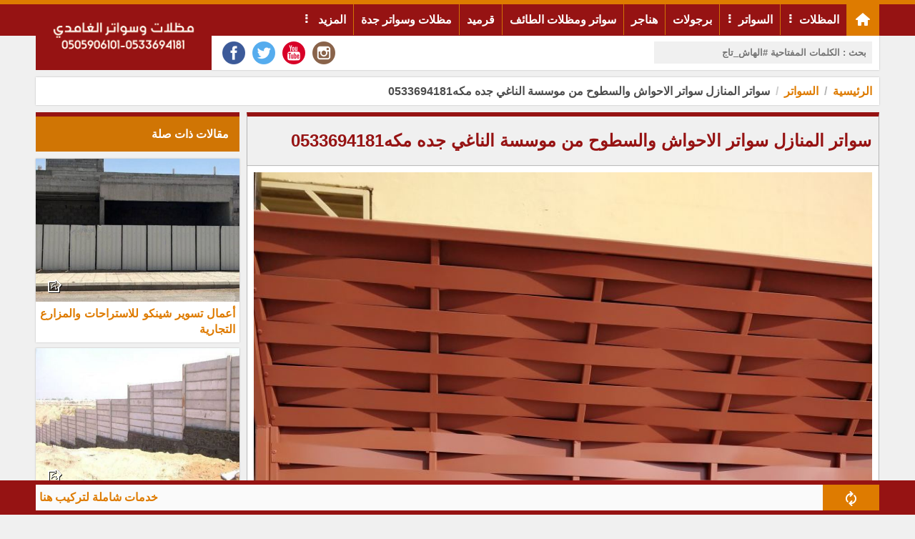

--- FILE ---
content_type: text/html; charset=utf-8
request_url: https://www.madalatnaghi.com/?app=article.show.38
body_size: 24585
content:
<!DOCTYPE HTML><html lang="ar" class='no-fouc'><head><meta charset="utf-8"><meta http-equiv="Content-Language" content="ar"><title>سواتر المنازل سواتر الاحواش والسطوح من موسسة الناغي جده مكه0533694181</title><link rel="alternate" type="application/rss+xml" title="المقالات" href="http://www.madalatnaghi.com/?app=article.rss" /><link rel="alternate" type="application/rss+xml" title="السواتر" href="http://www.madalatnaghi.com/?app=article.rss.7" /><meta name="keywords" content="سعار,اسعار السواتر الالمنيوم,اسعار السواتر البلاستيك,اسعار السواتر في الطائف مكه جده,اسعار السواتر في مكه الطائف,اشكال السواتر الاحواش جده مكه الطائف,اشكال السواتر للسطوح,افضل السواتر في جده مكه الطائف,افضل انواع السواتر في جده مكه الطائف,السواتر القماش,السواتر مكه جده الطائف,حداد سواتر حديد,حمايات جدران احواش,حماية,ساتر المنيو,ساتر قماش جده مكه الطائف,ساتر منازل جده مكه الطائف,ستاير,سترة,سواتر,سواتر احواش,سواتر اقمشه,سواتر الاحواش جده مكه الطائف,سواتر الامنيوم,سواتر الطائف,سواتر بلاستيك جده,سواتر بلونه بلكونات,سواتر بي في سي,سواتر بيوت,سواتر جدران,سواتر حديد,سواتر خشب جده,سواتر خشبية,سواتر شرائح,سواتر فلل,سواتر قماش,سواتر لسطوح جده مكه الطائف,سواتر لكسان,سواتر مجدول,سواتر مجدولة,سواتر مدارس,سواتر منتزهات,سواتر ومظلات,شركه السواتر جده مكه الطائف,صور لسواتر المنازل جده مكه الطائف,محل المظلات والسواتر جده مكه الطائف,محل سواتر,محل مظلات والسواتر,محل يسوي سواتر جدارات,مظلات,معلم السواتر البيوت.سواتر للبيوت,معلم سواتر مظلات,منازل,هناجر حديد. سواتر ومظلات," /><meta name="description" content="سواتر -سواترجده -سواتر بلاستيك-سواتر قماش-سواتر حديد-سواتر مكه-" /><meta property="og:description" content="سواتر -سواترجده -سواتر بلاستيك-سواتر قماش-سواتر حديد-سواتر مكه-" /><meta property="og:site_name" content="مظلات وسواتر الغامدي"/><meta property="og:type" content="article" /><meta property="og:url" content="http://www.madalatnaghi.com/?app=article.show.38"/><meta property="og:title" content="سواتر المنازل سواتر الاحواش والسطوح من موسسة الناغي جده مكه0533694181"/><meta property="og:image" content="http://www.madalatnaghi.com/upload/05-2020/article/IMG_20191224_134554.jpg"/><link rel="canonical" href="http://www.madalatnaghi.com/?app=article.show.38"><meta property="article:publisher" content="https://www.facebook.com/" /><meta name="author" content="مظلات وسواتر الغامدي"><meta property="article:author" content="https://www.facebook.com/" /><meta name="google-site-verification" content="bj2VDbE0FAOj0n4x5H0I3qM1o3-lIxCK65W40Jyq1UA" /><meta name="google-site-verification" content="2xmpXO-_qfWQRSBBCh6st71duOWSDoBoXNuZhQMs--4" /><meta name="google-site-verification" content="AqgwWjpy9pHhV0V33av0w2LDv4uoFmlMukRiWSofDRU" /><meta name="generator" content="Digital Life CMS 3.0" /><meta name="viewport" content="width=device-width, initial-scale=1.0" /><meta name="theme-color" content="#961313"><link rel="icon" type="image/png" href="upload/07-2019/system/T.png" /> <style>body{direction:rtl;}.system-direction{direction:rtl;}/* for main menu */.site-menu ul ul ul{right:100%;}.site-menu ul li a{border-left:solid 1px #d07504;}.site-menu-float ul ul{width:95%;padding-right:5%;}html{box-sizing:border-box;}*{box-sizing:inherit;}body{background:#f0f0f0;font-weight:bold;margin:0;position:relative;font-family:arial;}.flex-row,.site,.form-unit,.app_option,.pages ul,.content-caption,.site-menu ul{display:-webkit-flex;-webkit-flex-direction:row;-webkit-flex-wrap:wrap;display:flex;flex-direction:row;flex-wrap:wrap;}.flex-row-reverse{display:-webkit-flex;/* Safari */ -webkit-flex-direction:row-reverse;/* Safari 6.1+ */ -webkit-flex-wrap:wrap;/* Safari 6.1+ */ display:flex;flex-direction:row-reverse;flex-wrap:wrap;}body a{color:#de7b00;text-decoration:none;}body a:hover{color:#d03e2f;}#center{max-width:1180px;margin:10px auto;}.header-wrapper-background{background:#961313;border-top:6px solid #de7b00;}.header{max-width:1180px;margin:auto;}.header-logo{background:#961313;padding:6px;text-align:center;position:relative;}.header-logo-lc-mc{margin-bottom:-48px;}.header-logo #image-lc{max-width:96%;max-height:80px;position:absolute;margin:auto;top:0;left:0;right:0;bottom:0;-webkit-box-sizing:border-box;/* Safari/Chrome, other WebKit */ -moz-box-sizing:border-box;/* Firefox, other Gecko */ box-sizing:border-box;}.header-logo #image-sc{max-width:100%;max-height:80px;}.toolbar-option{background:#fff;padding:8px 10px;box-sizing:border-box;box-shadow:0px 0px 2px #b5b5b5;}.toolbar-option-wrapper{max-width:1180px;margin:auto;}.toolbar-option-separator{height:10px;}.footer-wrapper{background:#961313;padding:10px 0;}footer{display:block;text-align:center;max-width:1180px;margin:auto;color:#ffffff;padding:10px;line-height:1.5;background:#d07504;}footer a{color:#ffffff;}footer a:hover{color:#ffffff;opacity:.8;}.site-content img{max-width:100%;}.right{float:right;}.left{float:left;}.text-right{text-align:right;}.text-left{text-align:left;}.text-center{text-align:center;}.text-justify{text-align:justify;}.text-rtl{direction:rtl;}.text-ltr{direction:ltr;}.text-color-a{color:#961313;}.text-color-b{color:#de7b00;}.text-color-c{color:#b5b5b5;}.text-color-warm{color:#de7b00;}.text-color-success{color:#239e57;}.typcn-small{font-size:12px !important;}.typcn-medium{font-size:18px !important;}.typcn-large{font-size:24px !important;}.form-caption{padding:12px;background:#961313;color:#ffffff;}.form-unit{clear:both;background:#fafafa;padding:10px;overflow:hidden;border-bottom:4px solid #f0f0f0;}.form-unit .content{display:block;}.form-wysiwyg-option{padding-top:6px;min-height:26px;}.form-wysiwyg-option a{cursor:default;}.form-wysiwyg-color-picker{width:17px;height:17px;border-radius:10px;background:#d03e2f;border:3px solid #961313;display:inline-block;margin-bottom:-4px;}.form-wysiwyg-color-picker-collection{position:absolute;display:none;width:100%;height:100%;}.form-wysiwyg-color-picker-collection span{display:block;height:18px;width:60px;}.form-unit img{max-width:100%;}.form-unit-title{width:30%;min-height:40px;padding:10px;background:#f0f0f0;}.form-unit-textarea-title{width:30%;height:100px;padding:10px 0;background:#f0f0f0;}.form-unit-field{float:right;width:70%;}input{padding:5px 10px;min-height:40px;width:100%;font-weight:bold;border:0;box-shadow:inset 0 0 2px 1px #961313;}input[type="file"]{box-shadow:inset 0 0 0 ;}input[type="url"]{direction:ltr;}input[type="checkbox"],input[type="checkbox"]:focus{width:20px;min-height:15px;margin-top:10px;box-shadow:inset 0 0 0;display:inline-block;}textarea{padding:10px;width:100%;height:100px;font-weight:bold;border:0;box-shadow:inset 0 0 2px 1px #961313;}input:focus,textarea:focus{outline:none;box-shadow:inset 0 0 2px 1px #27ae60;}select{font-weight:bold;border:0;box-shadow:inset 0 0 2px 1px #961313;width:260px;height:40px;text-indent:10px;}.button{border:0;font-weight:bold;}.button-small{padding:5px 10px 3px 10px ;height:30px;}.button-medium{padding:10px 20px 6px 20px ;height:40px;}.button-large{padding:15px 20px 9px 20px ;height:50px;}.button-style-a{background-color:#961313;color:#ffffff;border-bottom:4px solid #961313;}.button-style-a:hover{border-bottom:4px solid #d07504;cursor:pointer;color:#ffffff;}.button-style-b{background-color:#de7b00;color:#ffffff;border-bottom:4px solid #de7b00;}.button-style-b:hover{border-bottom:4px solid #d03e2f;cursor:pointer;color:#ffffff;}.button-style-c{background-color:#b5b5b5;color:#000000;border-bottom:4px solid #b5b5b5;}.button-style-c:hover{border-bottom:4px solid #f0f0f0;cursor:pointer;color:#000000;}.button-style-warm-dark{background-color:#de7b00;color:#ffffff;border-bottom:4px solid #de7b00;}.button-style-warm-dark:hover{border-bottom:4px solid #d03e2f;cursor:pointer;}.button-style-success-dark{background-color:#239e57;color:#ffffff;border-bottom:4px solid #239e57;}.button-style-success-dark:hover{border-bottom:4px solid #27ae60;cursor:pointer;}.table_a{width:100%;}.table_a td{padding:6px 3px;}.table_a tr:nth-child(even){background-color:#fafafa;}.table_a tr:nth-child(odd){background-color:#f0f0f0;}.table_a tr.warm{background-color:#ffc3b1;}.table_a tr.success{background-color:#cdf4dd;}.table_a tr th{background-color:#961313;color:#fff;padding:8px 4px;}.table_a .thumb-imgae{margin-left:4px;width:40px;height:30px;float:right;}.app_option{width:100%;list-style:none;overflow:hidden;clear:both;padding:10px;margin:0 0 10px 0;background-color:#f0f0f0;}.app_option li a{display:block;margin:4px;padding:5px 20px 1px 20px;background-color:#961313;color:#fff;border-bottom:4px solid #961313;}.app_option li a:hover{border-bottom:4px solid #d07504;}.mainBlock{background-color:#fafafa;padding:10px;}.panel{width:100%;margin-bottom:10px;background:#fff;}.panel .panel-title{color:#fff;border-top:6px solid #961313;background-color:#d07504;overflow:hidden;clear:both;padding:10px;}.panel .panel-title h1,.panel .panel-title h2,.panel .panel-title h2{font-size:inherit;padding:0;margin:0;}.panel .panel-title a{color:#fff;}.panel .panel-title a:hover{opacity:.8;}.panel .panel-title button{height:28px;padding:6px 10px;margin:-4px 0 -4px -4px;}.panel .panel-content{width:100%;overflow:hidden;clear:both;padding:10px;box-shadow:inset 0 0 1px 1px #961313;}.pages ul{list-style:none;padding:0;margin:0;clear:both;}.pages ul li a{display:inline-block;padding:5px;margin:2px;background-color:#fff;border:1px solid #b5b5b5;}.pages ul li a:hover{opacity:.8;border:1px solid #d07504;}.pages ul li .active-page{border:1px solid #b5b5b5;background-color:#d07504;color:#fff;}.note-success{margin:10px 0;padding:10px;text-align:center;background:#cdf4dd;display:none;box-shadow:0px 0px 2px #b5b5b5;}.note-warm{margin:10px 0;padding:10px;text-align:center;background:#ffc3b1;display:none;box-shadow:0px 0px 2px #b5b5b5;}.note-info{margin:10px 0;padding:10px;text-align:center;background:#fafafa;box-shadow:0px 0px 2px #b5b5b5;}.breadcrumb{padding:10px;background:#fff;box-shadow:0px 0px 2px #b5b5b5;clear:both;margin-bottom:10px;}.breadcrumb a{display:inline;}.breadcrumb a + a:before{content:" \00a0 / \00a0 ";color:#b5b5b5;}.breadcrumb .active{color:black;opacity:.7;}.socialicon{background:url('theme/img/socialicon.png');height:32px;width:32px;margin:0 5px;transition:transform 0.6s ease-in-out;display:block;}.socialicon:hover{transform:rotate(360deg);}.socialicon-facebook{background-position:0 -224px;}.socialicon-google-plus{background-position:0 -192px;}.socialicon-whatsapp{background-position:0 -160px;}.socialicon-youtube{background-position:0 -128px;}.socialicon-twitter{background-position:0 -96px;}.socialicon-soundcloud{background-position:0 -64px;}.socialicon-linkedin{background-position:0 -32px;}.socialicon-instagram{background-position:0 0;}.content-caption{flex-wrap:nowrap;-webkit-flex-wrap:nowrap;background-color:#d07504;padding:10px;margin:0 0 10px 0;border-top:6px solid #961313;}.content-caption-text{padding:5px;color:#ffffff;}.content-caption-text a{color:#ffffff;}/* loading-box */.loading-box{margin:20px auto ;width:70px;text-align:center;clear:both;}.loading-box > div{width:18px;height:18px;background-color:#d07504;border-radius:100%;display:inline-block;animation:sk-bouncedelay 1.4s infinite ease-in-out both;}.loading-box .loading-box-bounce1{animation-delay:-0.32s;}.loading-box .loading-box-bounce2{animation-delay:-0.16s;}@keyframes sk-bouncedelay{0%, 80%, 100%{transform:scale(0);} 40%{transform:scale(1);}}/* nav menu */.site-menu{background-color:#961313;}.site-menu-prevent-overflow-onload{max-height:43px;overflow:hidden;}.site-menu .nav-home-link{background:#de7b00;height:100%;min-width:46px;text-align:center;}.site-menu .nav-home-link:hover{background:#d03e2f;box-shadow:0px 0px 2px #d03e2f;}.site-menu .nav-home-icon{display:block;margin-top:-6px;margin-bottom:-2px;}.site-menu-has-sub:after{content:'\00a0 \2807';display:inline-block;margin-top:-6px;}.site-menu ul{margin:0;padding:0;list-style:none;position:relative;transition:visibility 0s, opacity .8s;}.site-menu ul:after{content:"";clear:both;display:block;}.site-menu ul ul{display:block;visibility:hidden;z-index:6;opacity:0;}.site-menu ul li:hover > ul{visibility:visible;opacity:1;}.site-menu ul li.hidden{display:none;}.site-menu ul li.hidden a[rel="more-button"]{border:0;text-align:center;}.site-menu ul li:hover{background:#d07504;}.site-menu ul li:hover a{color:#ffffff;box-shadow:0px 0px 2px #961313;}.site-menu ul li a{display:block;padding:12px 10px 12px 10px;color:#ffffff;border-left:solid 1px #d07504;min-height:30px;}.site-menu ul ul{position:absolute;background:#961313;}.site-menu ul ul li{float:none;position:relative;}.site-menu ul ul li a{min-width:130px;}.site-menu ul ul li a:hover{background:#d07504;box-shadow:0px 0px 2px #961313;}.site-menu ul ul ul{position:absolute;top:0;}/* * site menu for mobile */.site-menu-float{position:absolute;top:0;left:0;right:0;height:auto;color:#fafafa;background-color:rgba(0, 0, 0, 0.78);padding:5%;z-index:101;min-height:100%;}.site-menu-float-button{cursor:pointer;color:#000000;padding:4px 2px 4px 2px ;margin:auto;}.site-menu-float-close-icon{margin:0 0 12px 0;display:inline-block;cursor:pointer;}.site-menu-float ul{margin:0;padding:0;list-style:none;position:relative;transition:visibility 0s, opacity .8s ;background:#961313;}.site-menu-float ul:after{content:"";clear:both;display:block;}.site-menu-float ul li:hover{background:#d07504;}.site-menu-float ul li:hover a{color:#ffffff;}.site-menu-float ul li a{display:block;padding:12px 6px;color:#ffffff;border-bottom:solid 1px #d07504;}.site-menu-float ul ul{background:#961313;width:100%;}.site-menu-float ul ul li{float:none;position:relative;}.site-menu-float ul ul li a{min-width:100px;}/* back to top */a.back-to-top{display:none;width:30px;height:30px;position:fixed;z-index:3;right:20px;bottom:60px;background:#d07504;border-radius:15px;color:#ffffff;text-align:center;box-shadow:0px 0px 0px 1px #ffffff;transition:transform 0.4s ease-in-out;}a.back-to-top:hover{color:#ffffff;opacity:.9;transform:scale(1.1);}/* for 404 and closed message */.website-status-closed,.website-status-404{background:#fafafa;overflow:hidden;max-width:600px;margin:20px auto;padding:10px;box-shadow:0px 0px 2px #b5b5b5;line-height:1.5;text-align:center;}/* responsive system *//* Custom, iPhone Retina */@media only screen and (min-width:1px) and (max-width:479px){.sc-show{display:block;} .sc-hide{display:none;} /* .generate-sc(@n, @i:1) when (@i =< @n){.sc-@{i}{width:(@i * 100% / @n);} .generate-sc(@n, (@i + 1));} .generate-sc(120);*/ .sc-1{width:0.83333333%;} .sc-2{width:1.66666667%;} .sc-3{width:2.5%;} .sc-4{width:3.33333333%;} .sc-5{width:4.16666667%;} .sc-6{width:5%;} .sc-7{width:5.83333333%;} .sc-8{width:6.66666667%;} .sc-9{width:7.5%;} .sc-10{width:8.33333333%;} .sc-11{width:9.16666667%;} .sc-12{width:10%;} .sc-13{width:10.83333333%;} .sc-14{width:11.66666667%;} .sc-15{width:12.5%;} .sc-16{width:13.33333333%;} .sc-17{width:14.16666667%;} .sc-18{width:15%;} .sc-19{width:15.83333333%;} .sc-20{width:16.66666667%;} .sc-21{width:17.5%;} .sc-22{width:18.33333333%;} .sc-23{width:19.16666667%;} .sc-24{width:20%;} .sc-25{width:20.83333333%;} .sc-26{width:21.66666667%;} .sc-27{width:22.5%;} .sc-28{width:23.33333333%;} .sc-29{width:24.16666667%;} .sc-30{width:25%;} .sc-31{width:25.83333333%;} .sc-32{width:26.66666667%;} .sc-33{width:27.5%;} .sc-34{width:28.33333333%;} .sc-35{width:29.16666667%;} .sc-36{width:30%;} .sc-37{width:30.83333333%;} .sc-38{width:31.66666667%;} .sc-39{width:32.5%;} .sc-40{width:33.33333333%;} .sc-41{width:34.16666667%;} .sc-42{width:35%;} .sc-43{width:35.83333333%;} .sc-44{width:36.66666667%;} .sc-45{width:37.5%;} .sc-46{width:38.33333333%;} .sc-47{width:39.16666667%;} .sc-48{width:40%;} .sc-49{width:40.83333333%;} .sc-50{width:41.66666667%;} .sc-51{width:42.5%;} .sc-52{width:43.33333333%;} .sc-53{width:44.16666667%;} .sc-54{width:45%;} .sc-55{width:45.83333333%;} .sc-56{width:46.66666667%;} .sc-57{width:47.5%;} .sc-58{width:48.33333333%;} .sc-59{width:49.16666667%;} .sc-60{width:50%;} .sc-61{width:50.83333333%;} .sc-62{width:51.66666667%;} .sc-63{width:52.5%;} .sc-64{width:53.33333333%;} .sc-65{width:54.16666667%;} .sc-66{width:55%;} .sc-67{width:55.83333333%;} .sc-68{width:56.66666667%;} .sc-69{width:57.5%;} .sc-70{width:58.33333333%;} .sc-71{width:59.16666667%;} .sc-72{width:60%;} .sc-73{width:60.83333333%;} .sc-74{width:61.66666667%;} .sc-75{width:62.5%;} .sc-76{width:63.33333333%;} .sc-77{width:64.16666667%;} .sc-78{width:65%;} .sc-79{width:65.83333333%;} .sc-80{width:66.66666667%;} .sc-81{width:67.5%;} .sc-82{width:68.33333333%;} .sc-83{width:69.16666667%;} .sc-84{width:70%;} .sc-85{width:70.83333333%;} .sc-86{width:71.66666667%;} .sc-87{width:72.5%;} .sc-88{width:73.33333333%;} .sc-89{width:74.16666667%;} .sc-90{width:75%;} .sc-91{width:75.83333333%;} .sc-92{width:76.66666667%;} .sc-93{width:77.5%;} .sc-94{width:78.33333333%;} .sc-95{width:79.16666667%;} .sc-96{width:80%;} .sc-97{width:80.83333333%;} .sc-98{width:81.66666667%;} .sc-99{width:82.5%;} .sc-100{width:83.33333333%;} .sc-101{width:84.16666667%;} .sc-102{width:85%;} .sc-103{width:85.83333333%;} .sc-104{width:86.66666667%;} .sc-105{width:87.5%;} .sc-106{width:88.33333333%;} .sc-107{width:89.16666667%;} .sc-108{width:90%;} .sc-109{width:90.83333333%;} .sc-110{width:91.66666667%;} .sc-111{width:92.5%;} .sc-112{width:93.33333333%;} .sc-113{width:94.16666667%;} .sc-114{width:95%;} .sc-115{width:95.83333333%;} .sc-116{width:96.66666667%;} .sc-117{width:97.5%;} .sc-118{width:98.33333333%;} .sc-119{width:99.16666667%;} .sc-120{width:100%;} #center{margin:10px 5px;}}/* Extra Small Devices, Phones */@media only screen and (min-width:480px) and (max-width:1023px){.mc-show{display:block;} .mc-hide{display:none;} /* .generate-mc(@n, @i:1) when (@i =< @n){.mc-@{i}{width:(@i * 100% / @n);} .generate-mc(@n, (@i + 1));} .generate-mc(120);*/ .mc-1{width:0.83333333%;} .mc-2{width:1.66666667%;} .mc-3{width:2.5%;} .mc-4{width:3.33333333%;} .mc-5{width:4.16666667%;} .mc-6{width:5%;} .mc-7{width:5.83333333%;} .mc-8{width:6.66666667%;} .mc-9{width:7.5%;} .mc-10{width:8.33333333%;} .mc-11{width:9.16666667%;} .mc-12{width:10%;} .mc-13{width:10.83333333%;} .mc-14{width:11.66666667%;} .mc-15{width:12.5%;} .mc-16{width:13.33333333%;} .mc-17{width:14.16666667%;} .mc-18{width:15%;} .mc-19{width:15.83333333%;} .mc-20{width:16.66666667%;} .mc-21{width:17.5%;} .mc-22{width:18.33333333%;} .mc-23{width:19.16666667%;} .mc-24{width:20%;} .mc-25{width:20.83333333%;} .mc-26{width:21.66666667%;} .mc-27{width:22.5%;} .mc-28{width:23.33333333%;} .mc-29{width:24.16666667%;} .mc-30{width:25%;} .mc-31{width:25.83333333%;} .mc-32{width:26.66666667%;} .mc-33{width:27.5%;} .mc-34{width:28.33333333%;} .mc-35{width:29.16666667%;} .mc-36{width:30%;} .mc-37{width:30.83333333%;} .mc-38{width:31.66666667%;} .mc-39{width:32.5%;} .mc-40{width:33.33333333%;} .mc-41{width:34.16666667%;} .mc-42{width:35%;} .mc-43{width:35.83333333%;} .mc-44{width:36.66666667%;} .mc-45{width:37.5%;} .mc-46{width:38.33333333%;} .mc-47{width:39.16666667%;} .mc-48{width:40%;} .mc-49{width:40.83333333%;} .mc-50{width:41.66666667%;} .mc-51{width:42.5%;} .mc-52{width:43.33333333%;} .mc-53{width:44.16666667%;} .mc-54{width:45%;} .mc-55{width:45.83333333%;} .mc-56{width:46.66666667%;} .mc-57{width:47.5%;} .mc-58{width:48.33333333%;} .mc-59{width:49.16666667%;} .mc-60{width:50%;} .mc-61{width:50.83333333%;} .mc-62{width:51.66666667%;} .mc-63{width:52.5%;} .mc-64{width:53.33333333%;} .mc-65{width:54.16666667%;} .mc-66{width:55%;} .mc-67{width:55.83333333%;} .mc-68{width:56.66666667%;} .mc-69{width:57.5%;} .mc-70{width:58.33333333%;} .mc-71{width:59.16666667%;} .mc-72{width:60%;} .mc-73{width:60.83333333%;} .mc-74{width:61.66666667%;} .mc-75{width:62.5%;} .mc-76{width:63.33333333%;} .mc-77{width:64.16666667%;} .mc-78{width:65%;} .mc-79{width:65.83333333%;} .mc-80{width:66.66666667%;} .mc-81{width:67.5%;} .mc-82{width:68.33333333%;} .mc-83{width:69.16666667%;} .mc-84{width:70%;} .mc-85{width:70.83333333%;} .mc-86{width:71.66666667%;} .mc-87{width:72.5%;} .mc-88{width:73.33333333%;} .mc-89{width:74.16666667%;} .mc-90{width:75%;} .mc-91{width:75.83333333%;} .mc-92{width:76.66666667%;} .mc-93{width:77.5%;} .mc-94{width:78.33333333%;} .mc-95{width:79.16666667%;} .mc-96{width:80%;} .mc-97{width:80.83333333%;} .mc-98{width:81.66666667%;} .mc-99{width:82.5%;} .mc-100{width:83.33333333%;} .mc-101{width:84.16666667%;} .mc-102{width:85%;} .mc-103{width:85.83333333%;} .mc-104{width:86.66666667%;} .mc-105{width:87.5%;} .mc-106{width:88.33333333%;} .mc-107{width:89.16666667%;} .mc-108{width:90%;} .mc-109{width:90.83333333%;} .mc-110{width:91.66666667%;} .mc-111{width:92.5%;} .mc-112{width:93.33333333%;} .mc-113{width:94.16666667%;} .mc-114{width:95%;} .mc-115{width:95.83333333%;} .mc-116{width:96.66666667%;} .mc-117{width:97.5%;} .mc-118{width:98.33333333%;} .mc-119{width:99.16666667%;} .mc-120{width:100%;} #center{margin:10px 5px;}}/* Small Devices, Tablets */@media only screen and (min-width:1024px){.lc-show{display:block;} .lc-hide{display:none;} /* .generate-lc(@n, @i:1) when (@i =< @n){.lc-@{i}{width:(@i * 100% / @n);} .generate-lc(@n, (@i + 1));} .generate-lc(120);*/ .lc-1{width:0.83333333%;} .lc-2{width:1.66666667%;} .lc-3{width:2.5%;} .lc-4{width:3.33333333%;} .lc-5{width:4.16666667%;} .lc-6{width:5%;} .lc-7{width:5.83333333%;} .lc-8{width:6.66666667%;} .lc-9{width:7.5%;} .lc-10{width:8.33333333%;} .lc-11{width:9.16666667%;} .lc-12{width:10%;} .lc-13{width:10.83333333%;} .lc-14{width:11.66666667%;} .lc-15{width:12.5%;} .lc-16{width:13.33333333%;} .lc-17{width:14.16666667%;} .lc-18{width:15%;} .lc-19{width:15.83333333%;} .lc-20{width:16.66666667%;} .lc-21{width:17.5%;} .lc-22{width:18.33333333%;} .lc-23{width:19.16666667%;} .lc-24{width:20%;} .lc-25{width:20.83333333%;} .lc-26{width:21.66666667%;} .lc-27{width:22.5%;} .lc-28{width:23.33333333%;} .lc-29{width:24.16666667%;} .lc-30{width:25%;} .lc-31{width:25.83333333%;} .lc-32{width:26.66666667%;} .lc-33{width:27.5%;} .lc-34{width:28.33333333%;} .lc-35{width:29.16666667%;} .lc-36{width:30%;} .lc-37{width:30.83333333%;} .lc-38{width:31.66666667%;} .lc-39{width:32.5%;} .lc-40{width:33.33333333%;} .lc-41{width:34.16666667%;} .lc-42{width:35%;} .lc-43{width:35.83333333%;} .lc-44{width:36.66666667%;} .lc-45{width:37.5%;} .lc-46{width:38.33333333%;} .lc-47{width:39.16666667%;} .lc-48{width:40%;} .lc-49{width:40.83333333%;} .lc-50{width:41.66666667%;} .lc-51{width:42.5%;} .lc-52{width:43.33333333%;} .lc-53{width:44.16666667%;} .lc-54{width:45%;} .lc-55{width:45.83333333%;} .lc-56{width:46.66666667%;} .lc-57{width:47.5%;} .lc-58{width:48.33333333%;} .lc-59{width:49.16666667%;} .lc-60{width:50%;} .lc-61{width:50.83333333%;} .lc-62{width:51.66666667%;} .lc-63{width:52.5%;} .lc-64{width:53.33333333%;} .lc-65{width:54.16666667%;} .lc-66{width:55%;} .lc-67{width:55.83333333%;} .lc-68{width:56.66666667%;} .lc-69{width:57.5%;} .lc-70{width:58.33333333%;} .lc-71{width:59.16666667%;} .lc-72{width:60%;} .lc-73{width:60.83333333%;} .lc-74{width:61.66666667%;} .lc-75{width:62.5%;} .lc-76{width:63.33333333%;} .lc-77{width:64.16666667%;} .lc-78{width:65%;} .lc-79{width:65.83333333%;} .lc-80{width:66.66666667%;} .lc-81{width:67.5%;} .lc-82{width:68.33333333%;} .lc-83{width:69.16666667%;} .lc-84{width:70%;} .lc-85{width:70.83333333%;} .lc-86{width:71.66666667%;} .lc-87{width:72.5%;} .lc-88{width:73.33333333%;} .lc-89{width:74.16666667%;} .lc-90{width:75%;} .lc-91{width:75.83333333%;} .lc-92{width:76.66666667%;} .lc-93{width:77.5%;} .lc-94{width:78.33333333%;} .lc-95{width:79.16666667%;} .lc-96{width:80%;} .lc-97{width:80.83333333%;} .lc-98{width:81.66666667%;} .lc-99{width:82.5%;} .lc-100{width:83.33333333%;} .lc-101{width:84.16666667%;} .lc-102{width:85%;} .lc-103{width:85.83333333%;} .lc-104{width:86.66666667%;} .lc-105{width:87.5%;} .lc-106{width:88.33333333%;} .lc-107{width:89.16666667%;} .lc-108{width:90%;} .lc-109{width:90.83333333%;} .lc-110{width:91.66666667%;} .lc-111{width:92.5%;} .lc-112{width:93.33333333%;} .lc-113{width:94.16666667%;} .lc-114{width:95%;} .lc-115{width:95.83333333%;} .lc-116{width:96.66666667%;} .lc-117{width:97.5%;} .lc-118{width:98.33333333%;} .lc-119{width:99.16666667%;} .lc-120{width:100%;}}@media print{body{background:#fff;margin:0;padding:0;overflow:auto;} #center{margin:0;padding:0;box-shadow:0;}}.responsive-content video,.responsive-content audio{width:100% !important;height:auto !important;}.article-title{border-top:6px solid #961313;border-right:1px solid #b5b5b5;border-left:1px solid #b5b5b5;background-color:#f0f0f0;padding:0 10px;overflow:hidden;color:#961313;}.article-content{line-height:1.5;clear:both;padding:10px;box-shadow:inset 0 0 1px 1px #b5b5b5;overflow:hidden;background:#fff;}.article-content blockquote{background-color:#f0f0f0;padding:1%;margin:2%;color:#961313;border-right:8px solid #de7b00;}.article-content .article-image{margin-bottom:10px;}.article-body iframe,.article-body embed,.article-body img{margin:10px auto;}.article-statistic{color:#b5b5b5;direction:ltr;}.article-index-block-title{border-top:4px solid #961313;padding:16px;overflow:hidden;background:#fff;box-shadow:0px 0px 2px #b5b5b5;margin-bottom:10px;color:#961313;font-size:26px;background-size:100% 200%;background-image:linear-gradient(to bottom, #ffffff 50%, #d07504 50%);transition:background-position 0.5s, color 0.5s;}.article-index-block-title:hover{color:#ffffff;background-position:0 -100%;}.article-index-block-title-wrapper:hover > .article-index-block-title,.article-index-block-title-wrapper:hover > a .article-index-block-title{color:#ffffff;background-position:0 -100%;}.article-brief-content{width:98%;margin:0 0 3% 0;height:97%;background:#fff;box-shadow:0px 0px 2px #b5b5b5;line-height:1.4;transition:box-shadow 0.5s;}.article-brief-content:hover{cursor:pointer;box-shadow:0px 0px 2px #961313;}.article-brief-content .cat-title{padding:10px 1.5% 10px 1.5%;height:40px;z-index:3;position:relative;color:#fff;margin-top:-40px;background:rgba(0, 0, 0, 0.5);}.article-brief-content .cat-title span{display:inline-block;overflow:hidden;text-overflow:ellipsis;white-space:nowrap;max-width:80%;}.article-brief-content .brief-text{padding:6px;border-top:1px solid #b5b5b5;text-align:justify;opacity:0.65;transition:opacity .5s;}.article-brief-content .brief-text:empty{display:none;}.article-brief-content .title{color:#961313;padding:6px;text-align:justify;}.article-brief-content .title h2{padding:0;margin:0;font-size:inherit;}.article-brief-content .image-wrapper{position:relative;overflow:hidden;}.article-brief-content .image-wrapper img{width:100%;height:200px;vertical-align:bottom;transition:transform .5s ;object-fit:cover;}.article-brief-content:hover > .image-wrapper img{transform:scale(1.1);}.article-brief-content:hover > .brief-text{opacity:1;}/* * social share */.article-brief-social-share{padding:0 5px;opacity:.9;position:relative;z-index:5;text-align:center;height:40px;margin-top:-40px;}.article-brief-social-share .socialicon{margin:4px;}.article-brief-social-share .dropdown-content{visibility:hidden;opacity:0;background-color:#f0f0f0;border:1px #b5b5b5 solid;border-radius:6px;transition:opacity 0.4s ease-in-out, visibility 0.4s ease-in-out;}.article-brief-social-share .typcn{cursor:pointer;margin:0;color:#fff;text-shadow:1px 1px #000;}.article-brief-social-share .typcn:hover + .dropdown-content,.article-brief-social-share .dropdown-content:hover{visibility:visible;opacity:1;}.article-cat{width:98%;margin:0 0 3% 0;height:97%;line-height:1.4;box-shadow:0px 0px 2px #961313;background-color:#961313;}.article-cat .brief-text{padding:6px;border-top:1px solid #b5b5b5;text-align:justify;color:#fafafa;opacity:0.6;}.article-cat .brief-text:empty{display:none;}.article-cat .title{color:#fafafa;padding:6px;text-align:justify;background-color:#961313;}.article-cat .title h2{padding:0;margin:0;font-size:inherit;}.article-cat .image-wrapper{overflow:hidden;}.article-cat .image-wrapper img{width:100%;height:200px;vertical-align:bottom;transition:transform .5s ;object-fit:cover;}.article-cat:hover > .image-wrapper img{transform:scale(1.1);}.article-author-info{line-height:1.5;}.article-author-socialButton .socialicon{margin-top:6px;}.article-show-layout{margin-bottom:10px;}@media only screen and (min-width:1px) and (max-width:479px){.article-brief-content, .article-cat{width:100%;}}@media only screen and (min-width:480px) and (max-width:1023px){.flex-row div:nth-child(2n+2) .article-brief-content, .flex-row div:nth-child(2n+2) .article-cat{width:100%;}}@media only screen and (min-width:1024px){.flex-row div:nth-child(3n+3) .article-brief-content, .flex-row div:nth-child(3n+3) .article-cat{width:100%;}}.article-show-layout-related .article-brief-content{width:100% !important;}.page-content blockquote{background-color:#f0f0f0;padding:1%;margin:2%;color:#961313;border-right:8px solid #de7b00;}.breakingnews{margin-bottom:10px;background:#fff;box-shadow:0px 0px 2px #b5b5b5;}.breakingnews-title{background-color:#de7b00;color:#ffffff;padding:10px 0;}.breakingnews-title span{padding:0 8px;display:block;}.breakingnews-text{color:#de7b00;padding:10px 0;}.breakingnews-text span{padding:0 8px;display:block;}.ticker-wrapper{position:fixed;left:0;bottom:0;right:0;background-color:#961313;z-index:100;padding:6px;}.ticker{background-color:#f0f0f0;max-width:1180px;margin:auto;}.ticker-title{background-color:#de7b00;color:#ffffff;padding:4px 0;cursor:pointer;}.ticker-title span{transition:transform 0.6s ease-in-out;display:inline-block;}.ticker-title:hover{color:#ffffff;background-color:#d03e2f;}.ticker-title:hover > span{transform:rotate(360deg);}.ticker-text{background-color:#fafafa;direction:ltr;color:#de7b00;}.ticker-text a{color:#de7b00;}.ticker-text a:hover{color:#d03e2f;}.ticker-textmarquee{direction:ltr;overflow:hidden;}.ticker-text span .typcn{opacity:.7;}.ticker-text .marquee-inner-container{padding:7px 5px 0 5px;max-height:30px;}.footer-wrapper{margin-bottom:42px;}.owl-carousel{direction:ltr;margin-bottom:10px;background:#fff;box-shadow:0px 0px 2px #b5b5b5;display:none;}.carousel-caption{z-index:1;position:absolute;background-color:rgba(0, 0, 0, 0.65);color:#fff;bottom:0;padding:10px;margin:0px;text-align:center;font-size:26px;}.carousel-caption:empty{display:none;}.owl-carousel .item[onclick]{cursor:pointer;}.ad-Alert{display:none;position:fixed;top:0;right:0;width:100%;height:100%;background:rgba(222, 123, 0, 0.95);color:#ffffff;overflow:hidden;text-align:center;z-index:5;line-height:1.5;}.ad-Alert .close-ad-Alert{cursor:pointer;}.ads-show{padding:5px;margin-bottom:10px;background:#fff;box-shadow:0px 0px 2px #b5b5b5;}.ads-show .image-ad img{display:block;margin:auto;}.ads-show-within-text{margin-top:10px;margin-bottom:16px;}.floating_ad{position:absolute;top:0;right:0;bottom:0;left:0;z-index:99;text-align:center;margin:auto;width:100%;}.floating_ad > .floating_ad_content{display:inline-block;position:relative;margin:15% auto auto auto;padding:20px;border-radius:10px;background:rgba(0, 0, 0, 0.5);}.floating_ad_close{background:#606061;color:#FFFFFF;line-height:25px;position:absolute;right:0px;text-align:center;top:-10px;width:24px;text-decoration:none;font-weight:bold;-webkit-border-radius:12px;-moz-border-radius:12px;border-radius:12px;-moz-box-shadow:1px 1px 3px #000;-webkit-box-shadow:1px 1px 3px #000;box-shadow:1px 1px 3px #000;cursor:pointer;}.floating_ad_close:hover{background:#de7b00;}@media only screen and (min-width:1px) and (max-width:479px){.floating_ad > .floating_ad_content{min-width:320px;}}@media only screen and (min-width:480px) and (max-width:1023px){.floating_ad > .floating_ad_content{min-width:480px;}}@media only screen and (min-width:1024px){.floating_ad > .floating_ad_content{min-width:720px;}}.search-content{padding:10px;margin-bottom:10px;overflow:hidden;background:#fff;box-shadow:0px 0px 2px #b5b5b5;}.search-content img{width:80px;float:right;margin-left:8px;}.search-content h1{padding:0;margin:2px;font-size:18px;}.search-content p{padding:0;margin:2px;}.search-form{width:100%;background:#f0f0f0;padding:7px;box-shadow:inset 0 0 0 0;border:1px solid transparent;min-height:auto;}.search-form:focus{box-shadow:inset 0 0 0 0;border:1px solid #b5b5b5;}.autocomplete-suggestions{cursor:default;border:1px solid #ccc;border-top:0;background:#fff;box-shadow:-1px 1px 3px rgba(0, 0, 0, 0.1);/* core styles should not be changed */ position:absolute;display:none;z-index:9999;max-height:254px;overflow:hidden;overflow-y:auto;box-sizing:border-box;}.autocomplete-suggestion{position:relative;padding:0 .6em;line-height:23px;white-space:nowrap;overflow:hidden;text-overflow:ellipsis;font-size:1.02em;color:#333;}.autocomplete-suggestion b{color:#239e57;}.autocomplete-suggestion.selected{background:#f0f0f0;}</style> <link rel='stylesheet' type="text/css" href='./theme/font icons/typicons.min.css' media="none" onload="if(media!='all')media='all'" /> <script src="./extension/js/jquery-2.1.0.min.js" defer></script><script src="./extension/js/jquery-ui.min.js" defer></script><script src="./extension/js/public.min.js" defer ></script> <meta name="google-site-verification" content="uBnK6Glg48XQdnVM2WTAQZ9pXUon_C3kXm5Ybe5PY0Y" /> </head><body><div style="position:fixed; bottom:60px; width:100%; z-index:100; margin-bottom:-200px; transition:margin-bottom .8s linear" id='call-button'><div style='width:260px; margin:auto; border:2px solid #dcdcdc; background:#fff; color:#000; overflow:hidden; text-align:center; padding:1px; opacity:0.90; animation: call-button-pulse 3s infinite;'><a href='https://wa.me/966505906101' style='float:right; width:48px'><img style='width:48px; display:block' src="[data-uri]"></a><div style='float:right; width:150px; margin-top:12px; font-size:16px'>تحدث معنا الآن</div><a href='tel:0533694181' style='float:left; width:48px;'><img style='width:48px; display:block' src="[data-uri]"></a></div></div><script>document.addEventListener('DOMContentLoaded', function() { setTimeout(function(){ document.getElementById('call-button').style.marginBottom ='0px';
}, 4000);
});</script><style>@keyframes call-button-pulse{ 60%{box-shadow: 0 0 0 0 #11901B} 100%{	box-shadow: 0 0 0 16px rgba(17, 144, 27, 0)}
}</style> <div class='header-wrapper'> <div class='header-wrapper-background'> <div class='header flex-row-reverse'> <div class='header-logo header-logo-lc-mc mc-35 lc-25 sc-hide mc-show lc-show'><a href='./'> <img id='image-lc'src='upload/01-2024/system/64a8fd07a06d3-removebg-preview.png' alt="مظلات وسواتر الغامدي"></a></div><div class='header-logo sc-120 sc-show mc-hide lc-hide'><a href='./'> <img id='image-sc' src='upload/01-2024/system/64a8fd07a06d3-removebg-preview (1).png' alt="مظلات وسواتر الغامدي"></a></div> <nav class='site-menu sc-120 mc-85 lc-95 sc-hide mc-show lc-show site-menu-prevent-overflow-onload' role='navigation'><ul id='site-menu-area'><li ><a href='./' class='nav-home-link'><span class='typcn typcn-large typcn-home nav-home-icon' > </span></a></li><li><a href="./?app=article.cat.1">المظلات</a><ul> <li><a href="./?app=article.cat.2">مظلات سيارات</a></li> <li><a href="./?app=article.cat.3">مظلات حدائق</a></li> <li><a href="./?app=article.cat.4">مظلات جلسات</a></li> <li><a href="./?app=article.cat.5">مظلات منازل</a></li> <li><a href="./?app=article.cat.6">مظلات مدارس</a></li> <li><a href="./?app=article.cat.13">مظلات مسابح</a></li> </ul> </li> <li><a href="./?app=article.cat.7">السواتر</a><ul> <li><a href="./?app=article.cat.8">سواتر حديد</a><ul> <li><a href="./?app=article.cat.18">سواتر حديد مجدول</a></li> </ul> </li> <li><a href="./?app=article.cat.9">سواتر بلاستيك</a></li> <li><a href="./?app=article.cat.10">سواتر قماش</a></li> </ul> </li> <li><a href="./?app=article.cat.11">برجولات</a></li> <li><a href="./?app=article.cat.12">هناجر</a></li> <li><a href="./?app=article.cat.15">سواتر ومظلات الطائف </a></li> <li><a href="./?app=article.cat.16">قرميد</a></li> <li><a href="./?app=article.cat.17">مظلات وسواتر جدة</a></li> <li><a href="./?app=article.cat.19">مظلات حدائق منزليه </a></li> <li><a href="./?app=article.cat.20">مظلات سواتر الرياض مكه</a></li> <li><a href="./?app=article.cat.21">مظلات سواتر المدينه المنوره جده</a></li> <li><a href="./?app=article.cat.22">بيوت شعر جده</a></li> <li class="more hidden" data-width="50" > <a href="#" rel="more-button">المزيد </a> <ul class='more-ul'> </ul> </li></ul></nav></div></div><div class='toolbar-option-wrapper'> <div class="toolbar-option flex-row sc-120 mc-85 lc-95"><div class='sc-120 mc-40 lc-40 ' ><div><form method="get" id='searchForm'><input type="hidden" name="app" value="search.run" /><input type="text" class='search-form' name="q" placeholder="بحث : الكلمات المفتاحية #الهاش_تاج" pattern=".{2,}" required /></form></div><script type="text/javascript">
document.addEventListener('DOMContentLoaded', function() {
if($(".sc-show").css("display")=='block'){
$('input[name="q"]').focus(function() { $('html, body').animate({ scrollTop: $("#searchForm").offset().top - 8 }, 600);
});
}
});</script><script src="./app/search/theme/jquery.auto-complete.min.js" defer></script><script type="text/javascript">
document.addEventListener('DOMContentLoaded', function() {
var xhr;
$('input[name="q"]').autoComplete({	minChars: 0,	cache:false, source: function(term, response){ try { xhr.abort(); } catch(e){} xhr = $.getJSON('./?app=search.autoCompleteJson', { q: term }, function(data){ response(data); }); }, renderItem:function (item, search){ search = search.replace(/[-\/\\^$*+?.()|[\]{}]/g, '\\$&'); var re = new RegExp("(" + search.split(' ').join('|') + ")", "gi"); return '<div class="autocomplete-suggestion" data-val="' + item.replace(/"/g, '&quot;') + '">' + item.replace(re, "$1") + '</div>'; } , onSelect: function(event, term, item) { $("#searchForm").submit(); }
});
});</script> </div><div class='sc-120 sc-show mc-hide lc-hide toolbar-option-separator' > </div><!-- header mobile menu --><div class='sc-10 sc-show mc-hide lc-hide'><div class="site-menu-float-button typcn typcn-large typcn-th-menu" onclick="$('.site-menu-float').fadeIn()"> </div></div><div class='site-menu-float sc-hide mc-hide lc-hide' ><span class='typcn typcn-large typcn-delete site-menu-float-close-icon' onclick="$('.site-menu-float').fadeOut()"> </span> <ul><li ><a href='./' class='nav-home-link'>الرئيسية</a></li><li><a href="./?app=article.cat.1">المظلات</a><ul> <li><a href="./?app=article.cat.2">مظلات سيارات</a></li> <li><a href="./?app=article.cat.3">مظلات حدائق</a></li> <li><a href="./?app=article.cat.4">مظلات جلسات</a></li> <li><a href="./?app=article.cat.5">مظلات منازل</a></li> <li><a href="./?app=article.cat.6">مظلات مدارس</a></li> <li><a href="./?app=article.cat.13">مظلات مسابح</a></li> </ul> </li> <li><a href="./?app=article.cat.7">السواتر</a><ul> <li><a href="./?app=article.cat.8">سواتر حديد</a><ul> <li><a href="./?app=article.cat.18">سواتر حديد مجدول</a></li> </ul> </li> <li><a href="./?app=article.cat.9">سواتر بلاستيك</a></li> <li><a href="./?app=article.cat.10">سواتر قماش</a></li> </ul> </li> <li><a href="./?app=article.cat.11">برجولات</a></li> <li><a href="./?app=article.cat.12">هناجر</a></li> <li><a href="./?app=article.cat.15">سواتر ومظلات الطائف </a></li> <li><a href="./?app=article.cat.16">قرميد</a></li> <li><a href="./?app=article.cat.17">مظلات وسواتر جدة</a></li> <li><a href="./?app=article.cat.19">مظلات حدائق منزليه </a></li> <li><a href="./?app=article.cat.20">مظلات سواتر الرياض مكه</a></li> <li><a href="./?app=article.cat.21">مظلات سواتر المدينه المنوره جده</a></li> <li><a href="./?app=article.cat.22">بيوت شعر جده</a></li> </ul> </div><!-- end header mobile menu --><div class='sc-110 mc-80 lc-80 flex-row-reverse'><span class='flex-row-reverse'> <a href='https://www.facebook.com/' target='blank'><img src='[data-uri]' alt='facebook' class='socialicon socialicon-facebook' /></a><a href='https://www.twitter.com' target='blank'><img src='[data-uri]' alt='twitter' class='socialicon socialicon-twitter' /></a><a href='https://youtube.com/channel/UCHUU58jJRXkgm55Ag4IKevw' target='blank'><img src='[data-uri]' alt='youtube' class='socialicon socialicon-youtube' /></a><a href='https://instagram.com/as.fn?utm_medium=copy_link' target='blank'><img src='[data-uri]' alt='instagram' class='socialicon socialicon-instagram' /></a></span></div></div></div></div><div id="center" > <div class="breadcrumb"> <a href="./" >الرئيسية</a><a href="./?app=article.cat.7" >السواتر</a><a class='active'>سواتر المنازل سواتر الاحواش والسطوح من موسسة الناغي جده مكه0533694181</a><script type="application/ld+json">{ "@context": "http://schema.org", "@type": "BreadcrumbList", "itemListElement": [ { "@type": "ListItem", "position": 1, "item": { "@id": "http://www.madalatnaghi.com/", "name": "الرئيسية" } } , { "@type": "ListItem", "position": 2, "item": { "@id": "http://www.madalatnaghi.com/?app=article.cat.7", "name": "السواتر" } } , { "@type": "ListItem", "position": 3, "item": { "@id": "http://www.madalatnaghi.com/?app=article.show.38", "name": "سواتر المنازل سواتر الاحواش والسطوح من موسسة الناغي جده مكه0533694181" } } ]	}</script> </div><div class="site"> <div class="site-content sc-120 mc-120 lc-120" > <div class='ticker-wrapper'> <div class='ticker flex-row text-justify' > <div class='ticker-title sc-20 mc-12 lc-8 text-center'><span class='typcn typcn-large typcn-arrow-sync ' > </span></div><div class='ticker-text sc-100 mc-108 lc-112'><div class='marquee-inner-container'> <marquee id="marquee" behavior="scroll" direction="right" scrollamount="2"> <div class='system-direction' > <a href="./?app=article.show.172" >خدمات شاملة لتركيب هناجر الطائف بأسعار تنافسية</a>&nbsp;&nbsp; <span class='typcn typcn-medium typcn-link-outline ' > </span> &nbsp;&nbsp;<a href="./?app=article.show.171" >أعمال تسوير شينكو للاستراحات والمزارع التجارية</a>&nbsp;&nbsp; <span class='typcn typcn-medium typcn-link-outline ' > </span> &nbsp;&nbsp;<a href="./?app=article.show.170" >أفضل خدمات تسوير الأراضي بالطائف بجودة عالية</a>&nbsp;&nbsp; <span class='typcn typcn-medium typcn-link-outline ' > </span> &nbsp;&nbsp;<a href="./?app=article.show.168" >أسعار رخيصة في تركيب مظلات جلسات بجودة عالية الطائف</a>&nbsp;&nbsp; <span class='typcn typcn-medium typcn-link-outline ' > </span> &nbsp;&nbsp;<a href="./?app=article.show.167" >أرخص أسعار وأعلى جودة في تركيب مظلات سيارات</a>&nbsp;&nbsp; <span class='typcn typcn-medium typcn-link-outline ' > </span> &nbsp;&nbsp;<a href="./?app=article.show.164" >تركيب مظلات مسابح حديثة وعصرية بجودة عالية في الطائف</a>&nbsp;&nbsp; <span class='typcn typcn-medium typcn-link-outline ' > </span> &nbsp;&nbsp;<a href="./?app=article.show.163" >مؤسسة متخصصة في تركيب مظلات سحاب للفلل والقصور الفاخرة</a>&nbsp;&nbsp; <span class='typcn typcn-medium typcn-link-outline ' > </span> &nbsp;&nbsp;<a href="./?app=article.show.162" >أفضل أنواع المظلات واستخداماتها المختلفة</a>&nbsp;&nbsp; <span class='typcn typcn-medium typcn-link-outline ' > </span> &nbsp;&nbsp;<a href="./?app=article.show.161" >تركيب ساندوتش بانل عازل للحرارة والرطوبة الطائف</a>&nbsp;&nbsp; <span class='typcn typcn-medium typcn-link-outline ' > </span> &nbsp;&nbsp;<a href="./?app=article.show.160" >تركيب سواتر لكسان شفافة وملونة تناسب جميع المساحات</a>&nbsp;&nbsp; <span class='typcn typcn-medium typcn-link-outline ' > </span> &nbsp;&nbsp; </div></marquee></div></div> </div> </div> <script type="text/javascript" src="./app/ticker/theme/marquee.min.js" defer></script><script>document.addEventListener('DOMContentLoaded', function() {
$("#marquee").hide(0);
$( document ).ready(function() {
$("#marquee").show(0);
$('#marquee').marquee().mouseover(function (){ $(this).trigger('stop'); }).mouseout(function (){$(this).trigger('start');});
});
function loadTicker (){ $.ajax({url: "./?app=ticker.sync", success: function(result){ $(".marquee-inner-container").html(result); $(".ticker").fadeOut(100); $(".ticker").fadeIn(900);
$('#marquee').marquee().mouseover(function (){ $(this).trigger('stop'); }).mouseout(function (){$(this).trigger('start');}); }});
}	$(".ticker-title").click(function(){ loadTicker();
});
setInterval(function(){	loadTicker();
}, 120000 );
}, false);</script><div class='flex-row article-show-layout'><div class='sc-120 mc-80 lc-90' > <article itemscope itemtype="http://schema.org/NewsArticle"><div class="printable-content" ><div class="article-title" ><meta itemprop="datePublished" content="2020-05-08T23:11:00+03:00"/><meta itemprop="description" content="سواتر المنازل سواتر الاحواش والسطوح من موسسة الناغي جده مكه"/><meta itemprop="image" content="http://www.madalatnaghi.com/upload/05-2020/article/IMG_20191224_134554.jpg"/><h1 itemprop="headline"><strong>سواتر المنازل سواتر الاحواش والسطوح من موسسة الناغي جده مكه0533694181</strong></h1></div><div class="article-content text-justify responsive-content " ><div class='article-image'><div class='text-center'><img src="upload/05-2020/article/IMG_20191224_134554.jpg" alt="سواتر المنازل سواتر الاحواش والسطوح من موسسة الناغي جده مكه0533694181"></div></div><div itemprop="articleBody" class='article-body'><div style="">سواتر المنازل سواتر الاحواش والسطوح من موسسة الناغي جده مكه<br>من منا لا يحتاج إلى استخدام السواتر أيا كان نوعها سواء، سواتر شرائح حديد او بلاستيك او&nbsp; القماش، او الخشب ،او اللكسان ، وغيرها من الانواع الاخرى.&nbsp;<br>ولأهمية سواتر القماش مهمة جدا لنا فهي تمنحنا الحماية، والخصوصية ايضا ، ولذلك نجد ان شركتنا قامت بتوفير السواتر بكل انواعها متوفرة جدا في الاسواق، وبكل الالوان، والخامات ،وباأسعار لا تصدق، واالاسعار تناسب الجميع مع تقديم ضمان لمدي طويل قد يصل لعشر سنوات ،ولابد من تركيب سواتر&nbsp; بطريقة آمنة ، والمرنة تحمل التقلبات الجوية من رياح، وأمطار، ودرجات حرارة مرتفعة ، وهناك أنواع من السواتر&nbsp; عازلة للضوضاء، وذا امر غاية في الأهمية لمن يعانون من السكن في أماكن مزدحمة بالسكان<br></div><div style="">&nbsp;</div><div style="">ا سعار، اسعار السواتر الالمنيوم، اسعار السواتر البلاستيك، اسعار السواتر في الطائف مكه جده، اسعار السواتر في مكه الطائف، اشكال السواتر الاحواش جده مكه الطائف، اشكال السواتر للسطوح، افضل السواتر في جده مكه الطائف، افضل انواع السواتر في جده مكه الطائف، السواتر القماش، السواتر مكه جده الطائف، حداد سواتر حديد، حمايات جدران احواش، حماية، ساتر المنيو، ساتر قماش جده مكه الطائف، ساتر منازل جده مكه الطائف، ستاير، سترة، سواتر، سواتر احواش، سواتر اقمشه، سواتر الاحواش جده مكه الطائف، سواتر الامنيوم، سواتر الطائف، سواتر بلاستيك جده، سواتر بلونه بلكونات، سواتر بي في سي، سواتر بيوت، سواتر جدران، سواتر حديد، سواتر خشب جده، سواتر خشبية، سواتر شرائح، سواتر فلل، سواتر قماش، سواتر لسطوح جده مكه الطائف، سواتر لكسان، سواتر مجدول، سواتر مجدولة، سواتر مدارس، سواتر منتزهات، سواتر ومظلات، شركه السواتر جده مكه الطائف، صور لسواتر المنازل جده مكه الطائف، محل المظلات والسواتر جده مكه الطائف، محل سواتر، محل مظلات والسواتر، محل يسوي سواتر جدارات، مظلات، معلم السواتر البيوت.سواتر للبيوت، معلم سواتر مظلات، منازل، هناجر حديد. سواتر ومظلات، ورشه مظلات سواتر لتواصل 0533694181</div><div style=""><br></div><div style=""><br></div><div style=""><div class='text-center'><img src="
upload/05-2020/article/15570880792231-scaled.jpg"></div> &nbsp;</div><div style=""><div class='text-center'><img src="
upload/05-2020/article/124522.jpg"></div> </div><br><div class='text-center'><img src="
upload/06-2020/article/5ef4f072b3b81.png"></div> </div><div class='flex-row'> <div class='article-social-share flex-row sc-120 mc-60 lc-60'> <a href="https://www.facebook.com/sharer/sharer.php?u=http%3A%2F%2Fwww.madalatnaghi.com%2F%3Fapp%3Darticle.show.38" target='blank'><img src='[data-uri]' alt='facebook' class='socialicon socialicon-facebook' /></a><a href="https://twitter.com/intent/tweet?text=سواتر المنازل سواتر الاحواش والسطوح من موسسة الناغي جده مكه0533694181&url=http%3A%2F%2Fwww.madalatnaghi.com%2F%3Fapp%3Darticle.show.38" target='blank'><img src='[data-uri]' alt='twitter' class='socialicon socialicon-twitter' /></a><a href="https://plus.google.com/share?url=http%3A%2F%2Fwww.madalatnaghi.com%2F%3Fapp%3Darticle.show.38" target='blank'><img src='[data-uri]' alt='google plus' class='socialicon socialicon-google-plus' /></a><a href="https://www.linkedin.com/shareArticle?mini=true&url=http%3A%2F%2Fwww.madalatnaghi.com%2F%3Fapp%3Darticle.show.38" target='blank'><img src='[data-uri]' alt='linkedin' class='socialicon socialicon-linkedin' /></a><a href="whatsapp://send?text=http%3A%2F%2Fwww.madalatnaghi.com%2F%3Fapp%3Darticle.show.38" data-action="share/whatsapp/share" target='blank' class='sc-show mc-show lc-hide'><img src='[data-uri]' alt='whatsapp' class='socialicon socialicon-whatsapp' /></a></div> <div class="article-statistic text-left sc-120 mc-60 lc-60"><span class="typcn typcn-medium typcn-calender"> </span>08/05/2020 11:11 pm &nbsp; <span class="typcn typcn-large typcn-eye-outline"> </span>1,765</div> </div></div></div> <script>
document.addEventListener('DOMContentLoaded', function() {
$(document).ready(function(){ $(".article-content a[href*='//']").attr('target','_blank'); $(".article-content a[href*='//']").attr('rel','nofollow');
}); }, false); </script></article> <div id="fb-root"></div><script>(function(d, s, id) { var js, fjs = d.getElementsByTagName(s)[0]; if (d.getElementById(id)) return; js = d.createElement(s); js.id = id; js.src = "//connect.facebook.net/en_GB/sdk.js#xfbml=1&version=v2.3&appId=266551723364962"; fjs.parentNode.insertBefore(js, fjs);
}(document, 'script', 'facebook-jssdk'));</script><div class="fb-comments" data-width="100%" data-href="http://www.madalatnaghi.com/?app=article.show.38" data-numposts="10" data-colorscheme="light"></div> </div><div class='sc-120 mc-1 lc-1' ></div><div class='sc-120 mc-39 lc-29 article-show-layout-related' > <div class='content-caption' > <div class='content-caption-text'>مقالات ذات صلة</div></div> <div class='flex-row'><div class='sc-120 mc-120 lc-120' ><div class="article-brief-content" onclick="location.href='./?app=article.show.171'"><div class="image-wrapper"><img src="upload/08-2025/article/68ab6971bc85e-450px.jpg" alt="أعمال تسوير شينكو للاستراحات والمزارع التجارية" ></div><div class='flex-row-reverse'><div class='article-brief-social-share' onclick="event.stopPropagation();"><div class='typcn typcn-large typcn-export-outline' ></div><div class='dropdown-content'><a href="https://www.facebook.com/sharer/sharer.php?u=http%3A%2F%2Fwww.madalatnaghi.com%2F%3Fapp%3Darticle.show.171" target='blank'><img src='[data-uri]' alt='facebook' class='socialicon socialicon-facebook' /></a><a href="https://twitter.com/intent/tweet?text=أعمال تسوير شينكو للاستراحات والمزارع التجارية&url=http%3A%2F%2Fwww.madalatnaghi.com%2F%3Fapp%3Darticle.show.171" target='blank'><img src='[data-uri]' alt='twitter' class='socialicon socialicon-twitter' /></a><a href="https://plus.google.com/share?url=http%3A%2F%2Fwww.madalatnaghi.com%2F%3Fapp%3Darticle.show.171" target='blank'><img src='[data-uri]' alt='google plus' class='socialicon socialicon-google-plus' /></a><a href="https://www.linkedin.com/shareArticle?mini=true&url=http%3A%2F%2Fwww.madalatnaghi.com%2F%3Fapp%3Darticle.show.171" target='blank'><img src='[data-uri]' alt='linkedin' class='socialicon socialicon-linkedin' /></a><a href="whatsapp://send?text=http%3A%2F%2Fwww.madalatnaghi.com%2F%3Fapp%3Darticle.show.171" data-action="share/whatsapp/share" target='blank' class='sc-show mc-show lc-hide'><img src='[data-uri]' alt='whatsapp' class='socialicon socialicon-whatsapp' /></a></div></div></div><div class="title"><a href='./?app=article.show.171' ><h2>أعمال تسوير شينكو للاستراحات والمزارع التجارية</h2></a></div><div class='brief-text'></div></div></div><div class='sc-120 mc-120 lc-120' ><div class="article-brief-content" onclick="location.href='./?app=article.show.170'"><div class="image-wrapper"><img src="upload/08-2025/article/68ab62974d9db-450px.jpg" alt="أفضل خدمات تسوير الأراضي بالطائف بجودة عالية" ></div><div class='flex-row-reverse'><div class='article-brief-social-share' onclick="event.stopPropagation();"><div class='typcn typcn-large typcn-export-outline' ></div><div class='dropdown-content'><a href="https://www.facebook.com/sharer/sharer.php?u=http%3A%2F%2Fwww.madalatnaghi.com%2F%3Fapp%3Darticle.show.170" target='blank'><img src='[data-uri]' alt='facebook' class='socialicon socialicon-facebook' /></a><a href="https://twitter.com/intent/tweet?text=أفضل خدمات تسوير الأراضي بالطائف بجودة عالية&url=http%3A%2F%2Fwww.madalatnaghi.com%2F%3Fapp%3Darticle.show.170" target='blank'><img src='[data-uri]' alt='twitter' class='socialicon socialicon-twitter' /></a><a href="https://plus.google.com/share?url=http%3A%2F%2Fwww.madalatnaghi.com%2F%3Fapp%3Darticle.show.170" target='blank'><img src='[data-uri]' alt='google plus' class='socialicon socialicon-google-plus' /></a><a href="https://www.linkedin.com/shareArticle?mini=true&url=http%3A%2F%2Fwww.madalatnaghi.com%2F%3Fapp%3Darticle.show.170" target='blank'><img src='[data-uri]' alt='linkedin' class='socialicon socialicon-linkedin' /></a><a href="whatsapp://send?text=http%3A%2F%2Fwww.madalatnaghi.com%2F%3Fapp%3Darticle.show.170" data-action="share/whatsapp/share" target='blank' class='sc-show mc-show lc-hide'><img src='[data-uri]' alt='whatsapp' class='socialicon socialicon-whatsapp' /></a></div></div></div><div class="title"><a href='./?app=article.show.170' ><h2>أفضل خدمات تسوير الأراضي بالطائف بجودة عالية</h2></a></div><div class='brief-text'></div></div></div><div class='sc-120 mc-120 lc-120' ><div class="article-brief-content" onclick="location.href='./?app=article.show.160'"><div class="image-wrapper"><img src="upload/08-2025/article/68a5ab135e349-450px.jpg" alt="تركيب سواتر لكسان شفافة وملونة تناسب جميع المساحات" ></div><div class='flex-row-reverse'><div class='article-brief-social-share' onclick="event.stopPropagation();"><div class='typcn typcn-large typcn-export-outline' ></div><div class='dropdown-content'><a href="https://www.facebook.com/sharer/sharer.php?u=http%3A%2F%2Fwww.madalatnaghi.com%2F%3Fapp%3Darticle.show.160" target='blank'><img src='[data-uri]' alt='facebook' class='socialicon socialicon-facebook' /></a><a href="https://twitter.com/intent/tweet?text=تركيب سواتر لكسان شفافة وملونة تناسب جميع المساحات&url=http%3A%2F%2Fwww.madalatnaghi.com%2F%3Fapp%3Darticle.show.160" target='blank'><img src='[data-uri]' alt='twitter' class='socialicon socialicon-twitter' /></a><a href="https://plus.google.com/share?url=http%3A%2F%2Fwww.madalatnaghi.com%2F%3Fapp%3Darticle.show.160" target='blank'><img src='[data-uri]' alt='google plus' class='socialicon socialicon-google-plus' /></a><a href="https://www.linkedin.com/shareArticle?mini=true&url=http%3A%2F%2Fwww.madalatnaghi.com%2F%3Fapp%3Darticle.show.160" target='blank'><img src='[data-uri]' alt='linkedin' class='socialicon socialicon-linkedin' /></a><a href="whatsapp://send?text=http%3A%2F%2Fwww.madalatnaghi.com%2F%3Fapp%3Darticle.show.160" data-action="share/whatsapp/share" target='blank' class='sc-show mc-show lc-hide'><img src='[data-uri]' alt='whatsapp' class='socialicon socialicon-whatsapp' /></a></div></div></div><div class="title"><a href='./?app=article.show.160' ><h2>تركيب سواتر لكسان شفافة وملونة تناسب جميع المساحات</h2></a></div><div class='brief-text'></div></div></div></div></div></div><div class='flex-row'></div></div></div></div><div class='footer-wrapper'> <footer > مؤسسة الغامدي © 2019<br/><div class='sc-hide mc-hide lc-hide'>Powered by: <a href="https://www.digitallife.ps/" target="_blank">Digital Life CMS - 3.0</a></div> <a href="http://frebock.com/" >تصميم عبود الهاشمي</a><a href="#" class="back-to-top"><span class='typcn typcn-large typcn-arrow-up-thick ' > </span> </a><script>document.addEventListener('DOMContentLoaded', function() {	$(function() {	var $allVideos = $(".responsive-content iframe, .responsive-content object, .responsive-content embed");	$allVideos.each(function() {	$(this).attr('data-aspectRatio', this.height / this.width).removeAttr('height').removeAttr('width');	});	$(window).resize(function() {	$allVideos.each(function() {	var newWidth = $(this).closest('.responsive-content').width();	var $el = $(this);	$el.width(newWidth).height(newWidth * $el.attr('data-aspectRatio'));	});	}).resize();	$(window).load(function() {	$allVideos.each(function() {	var newWidth = $(this).closest('.responsive-content').width();	var $el = $(this);	$el.width(newWidth).height(newWidth * $el.attr('data-aspectRatio'));	});	}).resize();	});
}, false);</script><script>document.addEventListener('DOMContentLoaded', function() { (function() {
if ( $( ".printable-content" ).length ) { var beforePrint = function() { console.log('Functionality to run before printing.'); bodyBefore=$('body').html(); $('body').html($('.printable-content').html()); }; var afterPrint = function() { console.log('Functionality to run after printing'); $('body').html(bodyBefore); }; if (window.matchMedia) { var mediaQueryList = window.matchMedia('print'); mediaQueryList.addListener(function(mql) { if (mql.matches) { beforePrint(); } else { afterPrint(); } }); }	if($("body" ).hasClass( ".printable-content")) { window.onbeforeprint = beforePrint; window.onafterprint = afterPrint;	}
}	}());
});</script><script>
document.addEventListener('DOMContentLoaded', function() {
function calcWidth() { var navwidth = 1; var morewidth = $('#site-menu-area .more').outerWidth(true); $('#site-menu-area > li:not(.more)').each(function() { navwidth += $(this).outerWidth( true ); }); var availablespace = $('.site-menu').outerWidth(true) - morewidth; if (navwidth > availablespace) { var lastItem = $('#site-menu-area > li:not(.more)').last(); lastItem.attr('data-width', lastItem.outerWidth(true)); lastItem.prependTo($('#site-menu-area .more .more-ul')); calcWidth(); } else { var firstMoreElement = $('#site-menu-area li.more li').first(); if (navwidth + firstMoreElement.data('width') < availablespace) { firstMoreElement.insertBefore($('#site-menu-area .more ')); } } if ($('.more li').length > 0) { $('.more').css('display','inline-block'); } else { $('.more').css('display','none'); }
}
$(window).on('resize',function(){ calcWidth();
}); calcWidth(); $( ".site-menu" ).removeClass("site-menu-prevent-overflow-onload"); $('.site-menu ul li:has(ul) > a').addClass('site-menu-has-sub'); }); </script> <script type="text/javascript">document.addEventListener('DOMContentLoaded', function() {
var amountScrolled = 100;
$(window).scroll(function() {	if ( $(window).scrollTop() > amountScrolled ) {	$('a.back-to-top').fadeIn('slow');	} else {	$('a.back-to-top').fadeOut('slow');	}
});
$('a.back-to-top').click(function() {	$('html, body').animate({	scrollTop: 0	}, 700);	return false;
});
});
document.addEventListener('DOMContentLoaded', function() {
$("form").submit(function() { $(this).submit(function() { return false; }); return true;
});
}); </script></body></html>